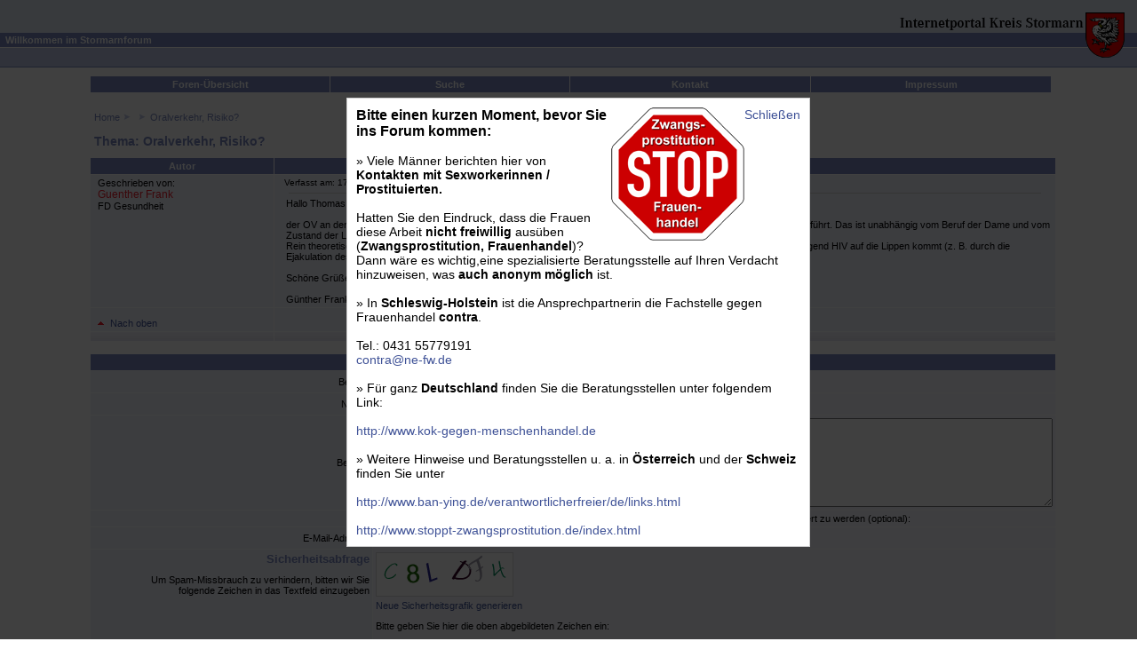

--- FILE ---
content_type: text/html; charset=ISO-8859-15
request_url: https://foren.kreis-stormarn.de/reply/article/4215/0/
body_size: 15677
content:
<HTML>
	<HEAD>
		<BASE HREF="https://foren.kreis-stormarn.de/">
		<TITLE>Stormarnforum</TITLE>
				<meta http-equiv="content-type" content="text/html; charset=ISO-8859-1">
		<meta http-equiv="content-language" content="de">
		<link REL="stylesheet" TYPE="text/css" HREF="/styles/bb.css">
		<link REL="stylesheet" TYPE="text/css" HREF="/styles/jquery-ui-1.8.20.css">
		<link REL="stylesheet" TYPE="text/css" HREF="/styles/bb_overlay.css">
		<SCRIPT LANGUAGE="Javascript" TYPE="text/javascript">
			var offset_x = 0;
			var offset_y = 23;
			var target = 'ext_title';

			function set_mouse_pos(ev)
			{
				ev = (ev) ? ev : event;
				if (ev.pageX)
				{
					mouse_x = ev.pageX;
					mouse_y = ev.pageY;
				}
				else
				{
					/*mouse_x = ev.clientX;
					mouse_y = ev.clientY;*/

					mouse_x = window.event.clientX +document.body.scrollLeft;
					mouse_y = window.event.clientY +document.body.scrollTop;
				}

				if (document.getElementById(target) != null)
				{
					if (document.getElementById(target).style.display == 'block')
					{
						set_tooltip_pos(document.getElementById(target), mouse_x, mouse_y);
					}
				}
			}

			if (document.getElementById)
			{
				document.onmousemove = set_mouse_pos;
			}

			function set_tooltip_pos(em, x, y)
			{
				var x, y;
				var widht, height;

				x += offset_x;
				y += offset_y;

				document.getElementById(target).style.height = (document.getElementById(target).contentWindow.document.getElementById('tooltip').offsetHeight + 14) + 'px';

				/*if (x + offset_x + parseInt(em.style.width) > document.body.offsetWidth)
				{
					em.style.left = x - offset_x - parseInt(em.style.width);
				}
				else
				{
					em.style.left = x + offset_x;
				}*/

				/*em.style.top = y + offset_y;*/

				em.style.left = String(x) + 'px';
				em.style.top = String(y) + 'px';

				width = em.offsetWidth;
				height = em.offsetHeight;

				if (y -document.body.scrollTop + height >= document.body.clientHeight)
				{
					y = y -height -offset_y -Math.floor(offset_y/2);
					em.style['top'] = String(y) + 'px';
				}
				if (x -document.body.scrollLeft + width >= document.body.clientWidth)
				{
					x = document.body.clientWidth -width +document.body.scrollLeft -2;
					em.style['left'] = String(x) + 'px';
				}
			}

			function extended_title(em, mode)
			{
				if (document.getElementById)
				{
					var target_em = document.getElementById(target);

					var target_x = mouse_x;
					var target_y = mouse_y;

					if (mode == 0)
					{
						target_em.style.display = 'none';
						em.setAttribute('title', titleBuffer);
					}
					else
					{
						titleBuffer = em.getAttribute('title');

						if (em.getAttribute('id') != '')
						{
							var target_content = document.getElementById('extTitle_' + em.getAttribute('id'));

							if (target_content)
							{
								target_em.contentWindow.document.getElementById('tooltip').innerHTML = target_content.innerHTML;
							}
							else
							{
								target_em.contentWindow.document.getElementById('tooltip').innerHTML = titleBuffer;
							}
						}
						else
						{
							target_em.contentWindow.document.getElementById('tooltip').innerHTML = titleBuffer;
						}

						em.setAttribute('title', '');
						target_em.style.display = 'block';
						set_tooltip_pos(target_em, mouse_x, mouse_y);

					}
				}
			}
		</SCRIPT>
	</HEAD>
	<BODY  MARGINWIDTH="0" MARGINHEIGHT="0" STYLE="margin: 0px;">
		<div id="dialog_underlay"></div>
		<TABLE CELLPADDING="0" CELLSPACING="0" WIDTH="100%" BORDER="0">
			<TR>
				<TD ALIGN="RIGHT" COLSPAN="2" BACKGROUND="images/headslice_backgr.gif"><A HREF="https://www.kreis-stormarn.de/" TARGET="_blank"><IMG ALT="Internetportal Kreis Stormarn" BORDER="0" SRC="images/headslice_1_neu.gif" WIDTH="280" HEIGHT="37"></A></TD>
			</TR>
			<TR>
				<TD BGCOLOR="#7A89C0" WIDTH="100%">
				<P CLASS="textwhite"><B>&nbsp;&nbsp;Willkommen im Stormarnforum</B></P></TD>
				<TD ALIGN="RIGHT" BGCOLOR="#7A89C0"><A HREF="https://www.kreis-stormarn.de/" TARGET="_blank"><IMG ALT="Buergerportal Kreis Stormarn" BORDER="0" SRC="images/headslice_2.gif" WIDTH="61" HEIGHT="16"></A></TD>
			</TR>
			<TR>
				<TD ALIGN="RIGHT" COLSPAN="2" BGCOLOR="#FFFFFF"><A HREF="https://www.kreis-stormarn.de/" TARGET="_blank"><IMG ALT="Buergerportal Kreis Stormarn" BORDER="0" SRC="images/headslice_3.gif" WIDTH="61" HEIGHT="1"></A></TD>
			</TR>
			<TR>
				<TD ALIGN="RIGHT" COLSPAN="2" BGCOLOR="#BEC7E6"><A HREF="https://www.kreis-stormarn.de/" TARGET="_blank"><IMG ALT="Buergerportal Kreis Stormarn" BORDER="0" SRC="images/headslice_4.gif" WIDTH="60" HEIGHT="21"></A></TD>
			</TR>
			<TR>
				<TD ALIGN="RIGHT" COLSPAN="2" BGCOLOR="#7A89C0"><IMG BORDER="0" SRC="images/blank.gif" WIDTH="1" HEIGHT="1"></TD>
			</TR>
		</TABLE>
		<table border="0" cellpadding="0" cellspacing="0" width="100%">
		<tr>
			<td>&nbsp;</td>
			<!--<td width="100%">-->
			<td width="85%">

				<DIV STYLE="clear: both;margin-top:10px;margin-left:5px;">
					<DIV STYLE="width: 100%; background-color: #7A89C0;">
						<TABLE CELLPADDING="1" CELLSPACING="0" BORDER="0" WIDTH="100%" STYLE="border-left: 1px solid #FFFFFF;">
							<TR VALIGN="TOP">
								<TD WIDTH="20%" CLASS="main_nav" VALIGN="TOP" ALIGN="CENTER" STYLE="cursor: pointer" ONCLICK="location.href='https://foren.kreis-stormarn.de/home/'"><A CLASS="main_nav" HREF="home/">Foren-&Uuml;bersicht</A></TD>
								<TD WIDTH="20%" CLASS="main_nav" VALIGN="TOP" ALIGN="CENTER" STYLE="cursor: pointer" ONCLICK="location.href='https://foren.kreis-stormarn.de/search/'"><A CLASS="main_nav" HREF="search/">Suche</A></TD>
																	<TD WIDTH="20%" CLASS="main_nav" VALIGN="TOP" ALIGN="CENTER" STYLE="cursor: pointer" ONCLICK="location.href='https://foren.kreis-stormarn.de/view/static/kontakt/0/'"><A CLASS="main_nav" HREF="view/static/kontakt/0/">Kontakt</A></TD>
									<TD WIDTH="20%" CLASS="main_nav" VALIGN="TOP" ALIGN="CENTER" STYLE="cursor: pointer" ONCLICK="location.href='https://foren.kreis-stormarn.de/view/static/impressum/0/'"><A CLASS="main_nav" HREF="view/static/impressum/0/">Impressum</A></TD>
															</TR>
						</TABLE>
					</DIV>
				</DIV>
				<A NAME="top"></A>
				<!-- END header -->
								<br>

								<!-- START content -->

								<DIV CLASS="table_frame" style="margin-left:10px;">
						<A CLASS="sub_nav" HREF="home/">Home</A>
																																											<IMG SRC="/images/pfeilnav.gif" ALT=">" BORDER="0" STYLE="margin-right: 4px;"><A CLASS="sub_nav" HREF="view/board/15/0/"></A>
							
								<IMG SRC="/images/pfeilnav.gif" ALT=">" BORDER="0" STYLE="margin-right: 4px;"><A CLASS="sub_nav" HREF="view/thread/1959/0/">Oralverkehr, Risiko?</A>
																							</DIV>
<SCRIPT LANGUAGE="JavaScript">
<!--
	function closepopup()
	{
		document.getElementById("popup1").style.display = 'none';
		document.getElementById("popup2").style.display = 'none';
	}
//-->
</SCRIPT>

<div id="popup1" style="background-color: #000000;filter:alpha(opacity=75);-moz-opacity: 0.75;opacity: 0.75; position: absolute; top: 0; left: 0; height: 100%; font-size: 0; width: 100%;"></div>
	<div id="popup2" style="position: absolute; top: 50%; left: 50%; margin-left: -250px; margin-top: -250px; width: 500px; padding: 10px; font-family: arial,verdana; font-size: 14px; background-color: white; border: 1px solid #CECECE;">
		<span style="float: right;"><a href="javascript:closepopup()" onclick="closepopup()">Schließen</a></span>
		<img src="/incl/images/stopp.png" alt="Stopp" style="float:right;">
		<strong style="font-size:16px;">Bitte einen kurzen Moment, bevor Sie ins Forum
		kommen:</strong><br><br> &raquo; Viele M&auml;nner berichten hier von
		<strong>Kontakten mit Sexworkerinnen / Prostituierten.</strong><br><br> Hatten
		Sie den Eindruck, dass die Frauen diese Arbeit <strong>nicht
		freiwillig</strong> aus&uuml;ben (<strong>Zwangsprostitution,
		Frauenhandel</strong>)? Dann w&auml;re es wichtig,eine spezialisierte
		Beratungsstelle auf Ihren Verdacht hinzuweisen, was <strong>auch anonym
		m&ouml;glich</strong> ist.<br><br> &raquo; In
		<strong>Schleswig-Holstein</strong> ist die Ansprechpartnerin die Fachstelle
		gegen Frauenhandel <strong>contra</strong>.<br><br> Tel.: 0431 55779191<br>
		<a href="mailto:contra@ne-fw.de">contra@ne-fw.de</a><br><br> &raquo; F&uuml;r
		ganz <STRONG>Deutschland</STRONG> finden Sie die Beratungsstellen unter
		folgendem Link:<br><br>
		<!--a target="_blank" href="http://www.kok-buero.de/index.php?idcatart=165">http://www.kok-buero.de/index.php?idcatart=165</a-->
		<a target="_blank" href="http://www.kok-gegen-menschenhandel.de">http://www.kok-gegen-menschenhandel.de</a><br><br>
		&raquo; Weitere Hinweise und Beratungsstellen u. a. in
		<strong>&Ouml;sterreich</strong> und der <strong>Schweiz</strong> finden Sie
		unter<br><br>
		<a target="_blank" href="http://www.ban-ying.de/verantwortlicherfreier/de/links.html">http://www.ban-ying.de/verantwortlicherfreier/de/links.html</a><br><br>
		<a target="_blank" href="http://www.stoppt-zwangsprostitution.de/index.html">http://www.stoppt-zwangsprostitution.de/index.html</A>
	</div>
	

<H1 class="thread_title" STYLE="margin-bottom: 0px;">Thema: Oralverkehr, Risiko?</H1>
				<TABLE BORDER="0" CELLPADDING="3" CELLSPACING="1" CLASS="table_frame" WIDTH="100%">
					<TR VALIGN="TOP">
						<TH WIDTH="200" CLASS="table_head" ALIGN="center">Autor</TH>
						<TH CLASS="table_head" STYLE="padding-left:10px;">Beitrag</TH>
					</TR>
	<TR>
							<TD CLASS="article_text" ALIGN="LEFT" VALIGN="TOP">
								<DIV CLASS="entry_author">
									Geschrieben von:<BR>
									<B STYLE="font-size: 110%">Guenther Frank</B>
																			<BR>FD Gesundheit																										</DIV>
							</TD>
							<TD CLASS="article_text">
								<SPAN CLASS="entry_header"><A NAME="a4215"></A>&nbsp;Verfasst am: 17.02.2009 20:22:06&nbsp;Titel: <B>Re: Oralverkehr, Risiko?</B></SPAN>
								<HR>
								<DIV CLASS="article_content">
									Hallo Thomas,<br />
<br />
der OV an den Genitalien von Frauen hat, so weit mir bekannt, bislang noch nie zu einer nachgewiesenen HIV-Infektion geführt. Das ist unabhängig vom Beruf der Dame und vom Zustand der Lippen des Sexualpartners.<br />
Rein theoretisch allerdings sind wunde, offene Lippen eine mögliche Eintrittspforte für HIV, wenn für eine Ansteckung genügend HIV auf die Lippen kommt (z. B. durch die Ejakulation des Partners beim OV mit einem Mann).<br />
<br />
Schöne Grüße,<br />
<br />
Günther Frank<br />
								</DIV>
							</TD>
						</TR>
						<TR>
													<TD CLASS="article_text" VALIGN="BOTTOM"><A HREF="view/thread/1959/0/"><IMG SRC="/images/icon_top.gif" BORDER="0" ALT="Navigation: nach oben" TITLE="nach oben" STYLE="margin-right: 3px; margin-bottom: 2px;"></A><A HREF="view/thread/1959/0/">Nach oben</A></TD>
							<TD CLASS="article_text" VALIGN="BOTTOM">
							<DIV ALIGN="left">
								<div style="float:left;">
																								</div>
																							</DIV>
							</TD>
						</TR>
						<TR>
							<TD STYLE="height: 10px;" BACKGROUND="/images/ver2.jpg"></TD>
							<TD STYLE="height: 10px;" BACKGROUND="/images/ver2.jpg"></TD>
						</TR>
											</TABLE>
		<A NAME="reply"></A>
		<script language="JavaScript" type="text/javascript" src="/incl/functions_captcha.js"></script>
		<FORM ACTION="insert/article/0/0/#bottom" METHOD="POST">
			<input type="hidden" name="captchamd5" value="3318008a6ec81daaa5d4cbaafb22b05e">
			<INPUT TYPE="HIDDEN" NAME="action" VALUE="insert">
			<INPUT TYPE="HIDDEN" NAME="thread" VALUE="1959">
			<INPUT TYPE="HIDDEN" NAME="id" VALUE="0">
			<INPUT TYPE="HIDDEN" NAME="reply" VALUE="4215">
			<INPUT TYPE="HIDDEN" NAME="uid" VALUE="0">
			<TABLE BORDER="0" CELLPADDING="0" CELLSPACING="0" CLASS="table_frame" WIDTH="100%">
				<TR>
					<TD>
					<TABLE BORDER="0" CELLPADDING="3" CELLSPACING="1" WIDTH="100%">
						<TR VALIGN="TOP">
							<TH CLASS="form_head" VALIGN="TOP" ALIGN="CENTER" COLSPAN="2">Beitrag beantworten</TH>
						</TR>
						<TR VALIGN="MIDDLE">
							<TD WIDTH="200" CLASS="form_label" VALIGN="MIDDLE" ALIGN="RIGHT">Betreff:</TD>
							<TD CLASS="form_input">
							<INPUT NAME="title" SIZE="40" VALUE="Re: Oralverkehr, Risiko?">
							</TD>
						</TR>
													<TR VALIGN="MIDDLE">
								<TD WIDTH="200" CLASS="form_label" VALIGN="MIDDLE" ALIGN="RIGHT">Name:</TD>
								<TD CLASS="form_input">
								<INPUT TYPE="text" NAME="screenname" SIZE="40" VALUE="">
								</TD>
							</TR>
												<TR VALIGN="MIDDLE">
							<TD WIDTH="200" CLASS="form_label" VALIGN="MIDDLE" ALIGN="RIGHT">Beitrag:</TD>
							<TD CLASS="form_input"><TEXTAREA NAME="text" ROWS="8" COLS="50" STYLE="width: 100%"></TEXTAREA></TD>
						</TR>
													<!--<tr>
								<TH CLASS="form_head" VALIGN="TOP" ALIGN="CENTER" COLSPAN="2">&Uuml;ber neue Beitr&auml;ge informieren (optional)</TH>
							</tr>-->
							<tr>
								<td class="form_label">&nbsp;</td>
								<td class="form_input">Tragen Sie hier Ihre E-Mail-Adresse ein, um &uuml;ber
								neue Beitr&auml;ge/Antworten zu diesem Thema informiert zu werden (optional):</td>
							</tr>
							<tr>
								<td class="form_label" valign="middle" align="right" width="200">E-Mail-Adresse</td>
								<td class="form_input"><input type="text" size="40" name="notify_mail" value=""></td>
							</tr>
																		<TR VALIGN="TOP">
							<td class="form_label" align="right">
							<h2>Sicherheitsabfrage</h2>
							Um Spam-Missbrauch zu verhindern, bitten wir Sie<br>folgende Zeichen in das Textfeld einzugeben</td>
							<td class="form_input"><img style="display: block; margin-bottom: 4px" id="captcha_id" src="" alt="captcha" width="155" height="50" /><a href="javascript:newCaptcha('3318008a6ec81daaa5d4cbaafb22b05e');" onclick="newCaptcha('3318008a6ec81daaa5d4cbaafb22b05e');" style="padding-left: 0; padding-right: 0">Neue Sicherheitsgrafik generieren</a>
							<br />
							<p>Bitte geben Sie hier die oben abgebildeten Zeichen ein:</p>
							<input type="text" style="margin-bottom: 4px" class="textfeld" name="loesung" autocomplete="off" />
								<script language="JavaScript" type="text/javascript">
									newCaptcha('3318008a6ec81daaa5d4cbaafb22b05e');
								</script></td>
						</TR>
												<TR VALIGN="MIDDLE">
							<TD CLASS="form_label" VALIGN="TOP" ALIGN="RIGHT" COLSPAN="2">
							<INPUT TYPE="SUBMIT" VALUE="OK">
							&nbsp;
							<a href="" title="Abbrechen">Abbrechen</a>
							</TD>
						</TR>
						<TR>
							<TD STYLE="height: 10px;" BACKGROUND="images/ver2.jpg" colspan="2"></TD>
						</TR>
					</TABLE>
					</TD>
				</TR>
			</TABLE>
		</FORM>
		<BR>
			</td>
			<td>&nbsp;</td>
		</tr>
		</table>
		<!-- END content -->
		<!-- START FOOTER -->
		<div style="width:100%;text-align:center;margin-top: 20px;margin-bottom:20px;">
			<p class="footer" align="center">
			<a href="view/static/impressum/0/" class="footer">Impressum</a> &middot; <a href="view/static/kontakt/0/" class="footer">Kontakt</a></p>
			<p class="footer" align="center">Die Beiträge in diesem Forum sind Meinungen der jeweiligen eintragenden Personen und geben nicht die Meinung der Kreisverwaltung Stormarn wieder.</p>
			<p class="footer" align="center">&copy; Copyright 2026 <a href="https://www.lynet.de" target="_blank" class="footer" style="text-decoration: none;">LYNET Kommunikation AG</a></p>
		</div>
		<!-- END FOOTER -->
		<IFRAME BORDER="0" FRAMEBORDER="0" ID="ext_title" SRC="/incl/dummy.shtml" STYLE="display: none; position: absolute; width: 300px; border: none; overflow: visible; margin: 0; padding: 0"></IFRAME>
	</BODY>
</HTML>


--- FILE ---
content_type: text/javascript
request_url: https://foren.kreis-stormarn.de/incl/functions_captcha.js
body_size: 251
content:
function newCaptcha(captchamd5)
{
	var elem;
	if (document.getElementById)
	{
		elem = document.getElementById('captcha_id');
		if (elem)
		{
			elem.src = "/incl/captcha_img.inc.php?captcha_id=" + captchamd5 + "&" + Math.random();
		}
	}
}